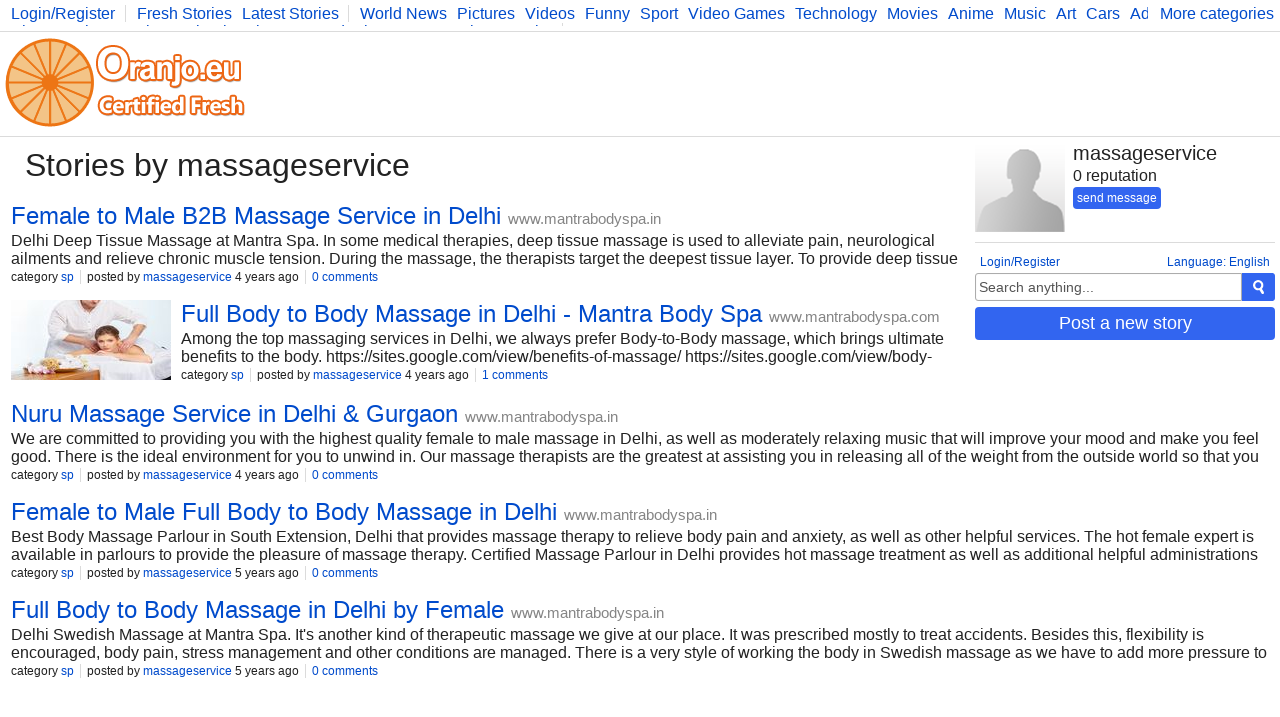

--- FILE ---
content_type: text/html; charset=UTF-8
request_url: https://www.oranjo.eu/user/massageservice
body_size: 4567
content:
<!DOCTYPE html>
<html>
	<head>

	<!--[if IE]><![endif]-->

	<meta http-equiv="Content-Type" content="text/html; charset=utf-8" />

	<meta http-equiv="X-UA-Compatible" content="IE=edge,chrome=1" />

	<link rel="icon" href="/favicon.ico" type="image/x-icon" />
	<link rel="stylesheet" type="text/css" href="/css/style.css" />

	<script type="text/javascript">
    
    var logged    = false;
    var logged_id = false;

    var is_mod = false;
	</script>

	<!--[if lt IE 9]>
    <script src="//ajax.googleapis.com/ajax/libs/jquery/1.11.1/jquery.min.js"></script>
  <![endif]-->
  <!--[if gte IE 9]><!-->
    <script src="//ajax.googleapis.com/ajax/libs/jquery/2.1.1/jquery.min.js"></script>
  <!--<![endif]-->
	<script src="/js/main.js" type="text/javascript"></script>

	
<script async src="https://www.googletagmanager.com/gtag/js?id=G-Y378DM541Q"></script>
<script>
  window.dataLayer = window.dataLayer || [];
  function gtag(){dataLayer.push(arguments);}
  gtag('js', new Date());

  gtag('config', 'G-Y378DM541Q');
</script>


  <meta name="keywords" content="oranjo, certified, fresh, stories" />

<meta name="description" content="Your go-to page for certified fresh stories." />

<title>massageservice - Oranjo.eu</title>
<link rel="canonical" href="https://www.oranjo.eu/user/massageservice" />

</head>
<body>

<div class="page-content">

<div class="top-bar">
  <div class="more-categories-button">
    <a href="/categories">More categories</a>
  </div>
  
  <div class="top-bar-width-limiter">
    <span>
      <a href="javascript:show_login();;" class="top-bar-my-account">Login/Register</a>
    </span>
  
    <span>
      <a href="/">Fresh Stories</a>
      <a href="/latest">Latest Stories</a>
    </span>
    <span class="top-bar-categories" id="active_subscriptions">
      
      <a href="/c/news">World News</a>
      <a href="/c/pics">Pictures</a>
      <a href="/c/vid">Videos</a>
      <a href="/c/fun">Funny</a>
      <a href="/c/sp">Sport</a>
      <a href="/c/vg">Video Games</a>
      <a href="/c/tech">Technology</a>
      <a href="/c/mov">Movies</a>
      <a href="/c/ani">Anime</a>
      <a href="/c/music">Music</a>
      <a href="/c/art">Art</a>
      <a href="/c/car">Cars</a>
      <a href="/c/adv">Advice</a>
      <a href="/c/sci">Science</a>
      <a href="/c/photo">Photography</a>
      <a href="/c/co">Comics</a>
      <a href="/c/bg">Bulgaria</a>
      <a href="/c/fit">Fitness</a>
      <a href="/c/food">Food</a>
      <a href="/c/lit">Literature</a>
      <a href="/c/dev">Developers</a>
      <a href="/c/blog">Blog</a>
    </span>
  </div>
</div>

<div class="logo-bar">

  <div class="logo-bar-logo">
    <a href="/" title="Oranjo.eu - Certified Fresh"><img src="/images/oranjo_logo.png" /></a>
  </div>
  <div class="logo-bar-ad">
    

  </div>

</div>

<div class="side">
  
    <div class="side-other-user">
      <img src="/images/avatar.png" class="user-avatar" />
      <div class="user-info">
        <h1>massageservice</h1>
        <span>0 reputation</span>
        <div class="user-info-buttons">
          <a class="form-submit" href="javascript:;" onclick="show_send('massageservice');">send message</a>
          
        </div>
      </div>
    </div>
  
  <div class="side-lang">
    <a href="javascript:;" onclick="show_language_form();">Language: English</a>
    <a href="javascript:;" onclick="show_login();" class="side-lang-login">Login/Register</a>
  </div>

  <div class="side-search">
    <form action="/search" method="get" id="search_form" class="search-form">
      <input name="search_query" title="Search" id="search_text" type="text" class="form-input form-input-inactive" onclick="activate_search();" onchange="activate_search();" onkeydown="activate_search();" onkeyup="activate_search();" value="Search anything..." />
      <div class="form-submit" onclick="start_search();" title="Search"><img src="/images/icon_search.png" alt="Search" /></div>
    </form>
  </div>

  

  
  <div class="side-share-button">
    <a class="form-submit" href="javascript:;" onclick="show_post_form(0);">Post a new story</a>
  </div>
  <div class="side-ad">
    

  </div>

  
</div>

<div class="stories">
  <h1 class="stories-category">
    Stories by massageservice
  </h1>
  <div id="stories_container">
    
<div class="story-item-outside" data-storyid="194349">
  
  <div class="story-item-votes">
    <div class="story-item-votes-score" id="story_votes_counter_194349">0</div>
    <div class="story-item-votes-buttons">
      <a title="I like this story" href="javascript:;" onclick="rate_story(1, 194349);"><img src="/images/icon_like.png" /></a>
      <a title="I dislike this"    href="javascript:;" onclick="rate_story(-1, 194349);"><img src="/images/icon_dislike.png" /></a>
    </div>
  </div>
  
  <div class="story-item">
    
    <div class="story-item-content">
      <h2 class="story-item-title"><a title="Story: Female to Male B2B Massage Service in Delhi" href="/c/sp/194349/female-to-male-b2b-massage-service-in-delhi">Female to Male B2B Massage Service in Delhi</a> <a href="http://www.mantrabodyspa.in" target="_blank" class="other-site-link">www.mantrabodyspa.in</a><span class="mod-hidden"><a href="javascript:;" onclick="ban_site(10943, 7);">ban site</a></span></h2>
      <div class="story-item-text story-item-shorttext">Delhi Deep Tissue Massage at Mantra Spa. In some medical therapies, deep tissue massage is used to alleviate pain, neurological ailments and relieve chronic muscle tension. During the massage, the therapists target the deepest tissue layer. To provide deep tissue massage, a specialised expert is named. Massage is now gaining popularity for a day of deep tissue as it helps rejuvenate the body with deep cleanser.

“Massage therapy has been shown to relieve depression, especially in people who have chronic fatigue syndrome; other studies also suggest benefit for other populations.”

Best Female to Male Full Body to Body Massage Service in Delhi NCR!!!

Time - 9:30AM to 09:00PM

Call Now: 09560220927 | 09958383257

https://www.mantrabodyspa.in/

Address: New Delhi, Delhi 110017, India

Our Other Location: MG Road Gurgaon, Green Park, Saket, Hauz Khas, Mahipalpur,South Extension, Lajpat Nagar

nuru massage in delhi gurgaon, body to body massage in delhi gurgaon, female to ma</div>
      
      <div class="story-item-stat">
        <span>category <a href="/c/sp" class="category-hover" data-categoryid="7">sp</a></span>
        <span>posted by <a class="user-hover" href="/user/massageservice" data-userid="7256">massageservice</a> 4 years ago</span>
        <span><a title="Story: Female to Male B2B Massage Service in Delhi" href="/c/sp/194349/female-to-male-b2b-massage-service-in-delhi">0 comments</a></span>
        <span class="author-hidden" data-authorid="7256"><a href="javascript:;" onclick="show_edit(194349);">edit</a></span>
        <span class="mod-hidden"><a href="javascript:;" onclick="flag_story(194349);">flag/unflag</a></span>
        <span class="mod-hidden"><a href="javascript:;" onclick="delete_story(194349);">delete</a></span>
        <span class="mod-hidden"><a href="javascript:;" onclick="delete_story(194349, 1);">delete and ban this url</a></span>
      </div>
    </div>
  </div>
</div>
<div class="story-item-outside" data-storyid="182755">
  
  <div class="story-item-votes">
    <div class="story-item-votes-score" id="story_votes_counter_182755">1</div>
    <div class="story-item-votes-buttons">
      <a title="I like this story" href="javascript:;" onclick="rate_story(1, 182755);"><img src="/images/icon_like.png" /></a>
      <a title="I dislike this"    href="javascript:;" onclick="rate_story(-1, 182755);"><img src="/images/icon_dislike.png" /></a>
    </div>
  </div>
  
  <div class="story-item">
    
  <div class="story-item-image">
    <a title="Story: Full Body to Body Massage in Delhi - Mantra Body Spa" href="https://www.mantrabodyspa.com/body-to-body-massage-delhi/" target="_blank">
      <span class="story-item-image-inner">
        <img src="//i.oranjo.eu/s/159095.jpg" />
        
      </span>
    </a>
  </div>

    <div class="story-item-content">
      <h2 class="story-item-title"><a title="Story: Full Body to Body Massage in Delhi - Mantra Body Spa" href="/c/sp/182755/full-body-to-body-massage-in-delhi-mantra-body-spa">Full Body to Body Massage in Delhi - Mantra Body Spa</a> <a href="http://www.mantrabodyspa.com" target="_blank" class="other-site-link">www.mantrabodyspa.com</a><span class="mod-hidden"><a href="javascript:;" onclick="ban_site(15163, 7);">ban site</a></span></h2>
      <div class="story-item-text story-item-shorttext">Among the top massaging services in Delhi, we always prefer Body-to-Body massage, which brings ultimate benefits to the body.

https://sites.google.com/view/benefits-of-massage/
https://sites.google.com/view/body-spa-in-delhi/
http://mantrabodyspa.ihostfull.com/
http://massageservieindelhi.ueuo.com/
http://bodymassagedelhi.c1.biz/
http://massagespadelhi.mipropia.com/
http://bodymassagedelhi.tekcities.com/
http://bodytobodymassagekotladelhi.unaux.com/
http://b2bmassageinkotladelhi.epizy.com/
http://massageservices.ultimatefreehost.in/
http://nurumassagekotla.byethost7.com/
http://massagespadelhi.myartsonline.com/
http://massagespadelhi.myartsonline.com/2021/08/04/which-type-of-massage-suits-you/
http://mantrabodyspa.ihostfull.com/2021/09/05/advantages-of-swedish-massage/
http://bodymassagedelhi.c1.biz/2021/09/09/thai-massage-for-pain-relief/
http://bodymassagedelhi.tekcities.com/2021/09/13/modeling-massage-improves-circulation-and-body-aspect/</div>
      
      <div class="story-item-stat">
        <span>category <a href="/c/sp" class="category-hover" data-categoryid="7">sp</a></span>
        <span>posted by <a class="user-hover" href="/user/massageservice" data-userid="7256">massageservice</a> 4 years ago</span>
        <span><a title="Story: Full Body to Body Massage in Delhi - Mantra Body Spa" href="/c/sp/182755/full-body-to-body-massage-in-delhi-mantra-body-spa">1 comments</a></span>
        <span class="author-hidden" data-authorid="7256"><a href="javascript:;" onclick="show_edit(182755);">edit</a></span>
        <span class="mod-hidden"><a href="javascript:;" onclick="flag_story(182755);">flag/unflag</a></span>
        <span class="mod-hidden"><a href="javascript:;" onclick="delete_story(182755);">delete</a></span>
        <span class="mod-hidden"><a href="javascript:;" onclick="delete_story(182755, 1);">delete and ban this url</a></span>
      </div>
    </div>
  </div>
</div>
<div class="story-item-outside" data-storyid="182751">
  
  <div class="story-item-votes">
    <div class="story-item-votes-score" id="story_votes_counter_182751">0</div>
    <div class="story-item-votes-buttons">
      <a title="I like this story" href="javascript:;" onclick="rate_story(1, 182751);"><img src="/images/icon_like.png" /></a>
      <a title="I dislike this"    href="javascript:;" onclick="rate_story(-1, 182751);"><img src="/images/icon_dislike.png" /></a>
    </div>
  </div>
  
  <div class="story-item">
    
    <div class="story-item-content">
      <h2 class="story-item-title"><a title="Story: Nuru Massage Service in Delhi &amp; Gurgaon" href="/c/sp/182751/nuru-massage-service-in-delhi-amp-gurgaon">Nuru Massage Service in Delhi &amp; Gurgaon</a> <a href="http://www.mantrabodyspa.in" target="_blank" class="other-site-link">www.mantrabodyspa.in</a><span class="mod-hidden"><a href="javascript:;" onclick="ban_site(10943, 7);">ban site</a></span></h2>
      <div class="story-item-text story-item-shorttext">We are committed to providing you with the highest quality female to male massage in Delhi, as well as moderately relaxing music that will improve your mood and make you feel good. There is the ideal environment for you to unwind in. Our massage therapists are the greatest at assisting you in releasing all of the weight from the outside world so that you can focus more on the recovery of your body, soul, and mind on the inside.

Clean. Pure. Nice. Playful body to body massage in delhi
https://www.mantrabodyspa.com/body-to-body-massage-delhi/

Beautiful trained Girl's
Affordable Price
Customized massage packages
Private AC Room's
Music For Stress Relief

Open Everyday
10am to 10pm

Call or WhatsApp us:
+91 9560220927  | +91 9958383257

https://www.mantrabodyspa.in/body-to-body-massage-delhi.html

Place: New Delhi, Delhi 110003 India

Body to Body Massage by Female, Full Body Massage in Delhi, Soapy massage in Delhi, Nuru Massage in Delhi, Erotic Massage in Delhi, De</div>
      
      <div class="story-item-stat">
        <span>category <a href="/c/sp" class="category-hover" data-categoryid="7">sp</a></span>
        <span>posted by <a class="user-hover" href="/user/massageservice" data-userid="7256">massageservice</a> 4 years ago</span>
        <span><a title="Story: Nuru Massage Service in Delhi &amp; Gurgaon" href="/c/sp/182751/nuru-massage-service-in-delhi-amp-gurgaon">0 comments</a></span>
        <span class="author-hidden" data-authorid="7256"><a href="javascript:;" onclick="show_edit(182751);">edit</a></span>
        <span class="mod-hidden"><a href="javascript:;" onclick="flag_story(182751);">flag/unflag</a></span>
        <span class="mod-hidden"><a href="javascript:;" onclick="delete_story(182751);">delete</a></span>
        <span class="mod-hidden"><a href="javascript:;" onclick="delete_story(182751, 1);">delete and ban this url</a></span>
      </div>
    </div>
  </div>
</div>
<div class="story-item-outside" data-storyid="154003">
  
  <div class="story-item-votes">
    <div class="story-item-votes-score" id="story_votes_counter_154003">0</div>
    <div class="story-item-votes-buttons">
      <a title="I like this story" href="javascript:;" onclick="rate_story(1, 154003);"><img src="/images/icon_like.png" /></a>
      <a title="I dislike this"    href="javascript:;" onclick="rate_story(-1, 154003);"><img src="/images/icon_dislike.png" /></a>
    </div>
  </div>
  
  <div class="story-item">
    
    <div class="story-item-content">
      <h2 class="story-item-title"><a title="Story: Female to Male Full Body to Body Massage in Delhi" href="/c/sp/154003/female-to-male-full-body-to-body-massage-in-delhi">Female to Male Full Body to Body Massage in Delhi</a> <a href="http://www.mantrabodyspa.in" target="_blank" class="other-site-link">www.mantrabodyspa.in</a><span class="mod-hidden"><a href="javascript:;" onclick="ban_site(10943, 7);">ban site</a></span></h2>
      <div class="story-item-text story-item-shorttext">Best Body Massage Parlour in South Extension, Delhi that provides massage therapy to relieve body pain and anxiety, as well as other helpful services. The hot female expert is available in parlours to provide the pleasure of massage therapy. Certified Massage Parlour in Delhi provides hot massage treatment as well as additional helpful administrations as required.

Relax with a body massage from one of our hot and young females at one of our Parlours. Get a body massage in Delhi at our Parlours, along with other profitable administrations, to satisfy your craving.

Clean. Pure. Nice. Playful body to body massage in delhi
Girls Change Every Week

Book Now: 09560220927 | 09958383257

https://www.mantrabodyspa.in/

Place: New Delhi, Delhi 110003 India

Keywords: body massage in delhi, back massage in delhi, couple massage in delhi, spa service in delhi, massage centre in delhi, sandwich massage in delhi, foot reflexology massage delhi, happy ending massage in delhi</div>
      
      <div class="story-item-stat">
        <span>category <a href="/c/sp" class="category-hover" data-categoryid="7">sp</a></span>
        <span>posted by <a class="user-hover" href="/user/massageservice" data-userid="7256">massageservice</a> 5 years ago</span>
        <span><a title="Story: Female to Male Full Body to Body Massage in Delhi" href="/c/sp/154003/female-to-male-full-body-to-body-massage-in-delhi">0 comments</a></span>
        <span class="author-hidden" data-authorid="7256"><a href="javascript:;" onclick="show_edit(154003);">edit</a></span>
        <span class="mod-hidden"><a href="javascript:;" onclick="flag_story(154003);">flag/unflag</a></span>
        <span class="mod-hidden"><a href="javascript:;" onclick="delete_story(154003);">delete</a></span>
        <span class="mod-hidden"><a href="javascript:;" onclick="delete_story(154003, 1);">delete and ban this url</a></span>
      </div>
    </div>
  </div>
</div>
<div class="story-item-outside" data-storyid="142926">
  
  <div class="story-item-votes">
    <div class="story-item-votes-score" id="story_votes_counter_142926">0</div>
    <div class="story-item-votes-buttons">
      <a title="I like this story" href="javascript:;" onclick="rate_story(1, 142926);"><img src="/images/icon_like.png" /></a>
      <a title="I dislike this"    href="javascript:;" onclick="rate_story(-1, 142926);"><img src="/images/icon_dislike.png" /></a>
    </div>
  </div>
  
  <div class="story-item">
    
    <div class="story-item-content">
      <h2 class="story-item-title"><a title="Story: Full Body to Body Massage in Delhi by Female" href="/c/sp/142926/full-body-to-body-massage-in-delhi-by-female">Full Body to Body Massage in Delhi by Female</a> <a href="http://www.mantrabodyspa.in" target="_blank" class="other-site-link">www.mantrabodyspa.in</a><span class="mod-hidden"><a href="javascript:;" onclick="ban_site(10943, 7);">ban site</a></span></h2>
      <div class="story-item-text story-item-shorttext">Delhi Swedish Massage at Mantra Spa. It's another kind of therapeutic massage we give at our place. It was prescribed mostly to treat accidents. Besides this, flexibility is encouraged, body pain, stress management and other conditions are managed. There is a very style of working the body in Swedish massage as we have to add more pressure to offer the result, come and experience the feeling of luxury.

“Massage therapy has been shown to relieve depression, especially in people who have chronic fatigue syndrome; other studies also suggest benefit for other populations.”

Best Female to Male Full Body to Body Massage Service in Delhi NCR!!!

Time - 9:30AM to 09:00PM

Call Now: 09560220927 | 09958383257

https://www.mantrabodyspa.in/services.html

Address: New Delhi, Delhi 110017, India

Our Other Location: Malviya Nagar, Green Park, Saket, Hauz Khas, Mahipalpur, Jasola, South Extension, Rangpuri, South Delhi, Lajpat Nagar,Gurgaon</div>
      
      <div class="story-item-stat">
        <span>category <a href="/c/sp" class="category-hover" data-categoryid="7">sp</a></span>
        <span>posted by <a class="user-hover" href="/user/massageservice" data-userid="7256">massageservice</a> 5 years ago</span>
        <span><a title="Story: Full Body to Body Massage in Delhi by Female" href="/c/sp/142926/full-body-to-body-massage-in-delhi-by-female">0 comments</a></span>
        <span class="author-hidden" data-authorid="7256"><a href="javascript:;" onclick="show_edit(142926);">edit</a></span>
        <span class="mod-hidden"><a href="javascript:;" onclick="flag_story(142926);">flag/unflag</a></span>
        <span class="mod-hidden"><a href="javascript:;" onclick="delete_story(142926);">delete</a></span>
        <span class="mod-hidden"><a href="javascript:;" onclick="delete_story(142926, 1);">delete and ban this url</a></span>
      </div>
    </div>
  </div>
</div>
  </div>
  
</div>
</div>

<div class="footer-container">
  <div class="footer">
    <span><a href="javascript:;" onclick="show_language_form();">Language: English</a></span>
    <span><a href="/legal">Terms of use</a></span>
    <span><a href="/faq">FAQ</a></span>
    <span><a href="/categories">Categories</a></span>
    <span><a href="/latest">Newest stories</a></span>
    <span><a href="/">Fresh stories</a></span>
    <span><a href="/button_info">Oranjo share button</a></span>
    <span><a href="/contact">Contact</a></span>

    <div class="footerFriends">
      <span class="footerCopyright">©2013 Oranjo.eu</span>
    </div>
  </div>
</div>

<script defer src="https://static.cloudflareinsights.com/beacon.min.js/vcd15cbe7772f49c399c6a5babf22c1241717689176015" integrity="sha512-ZpsOmlRQV6y907TI0dKBHq9Md29nnaEIPlkf84rnaERnq6zvWvPUqr2ft8M1aS28oN72PdrCzSjY4U6VaAw1EQ==" data-cf-beacon='{"version":"2024.11.0","token":"af05537dd9604698b716458baeb30b4e","r":1,"server_timing":{"name":{"cfCacheStatus":true,"cfEdge":true,"cfExtPri":true,"cfL4":true,"cfOrigin":true,"cfSpeedBrain":true},"location_startswith":null}}' crossorigin="anonymous"></script>
</body>
</html>
<!-- 0.0040781497955322 -->